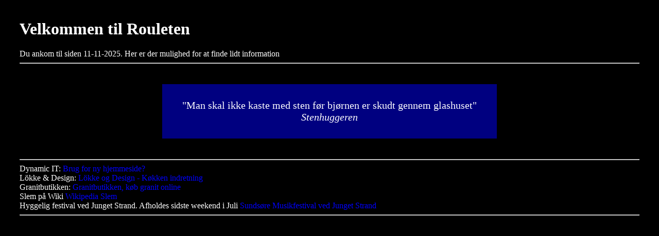

--- FILE ---
content_type: text/html
request_url: http://rouletten.dk/
body_size: 842
content:
<html>
<head>
<title>Velkommen til Rouletten</title>
<style>
body{padding:30px;font-size:verdana;background-color:#000;color:#fff;}
a{color:blue;}
a{text-decoration:none;}
#citat{width:590px;background-color:navy;color:#fff;padding:30px;font-size:20px;margin-top:40px;margin-bottom:40px;text-align:center;}
#citat a{color:#fff;}
</style>
</head>
<body>
<h1>Velkommen til Rouleten</h1>
Du ankom til siden 11-11-2025. Her er der mulighed for at finde lidt information<hr>

<center>
<div id="citat">"Man skal ikke kaste med <a href="http://www.granitbutikken.dk/natursten/" title="K�b sten og granit">sten</a> f�r bj�rnen er skudt gennem glashuset"<br><i>Stenhuggeren</i></div>
</center>
<hr>
Dynamic IT: <a href="http://www.dynamicit.dk">Brug for ny hjemmeside?</a><br>
L�kke & Design: <a href="http://www.loekkedesign.se/da">L�kke og Design - K�kken indretning</a><br>
Granitbutikken: <a href="http://www.granitbutikken.dk">Granitbutikken, k�b granit online</a><br>

Slem p� Wiki <a href="http://da.wiktionary.org/wiki/slem">Wikipedia Slem</a><br>
Hyggelig festival ved Junget Strand. Afholdes sidste weekend i Juli <a href="http://www.sundsoere-fest.dk">Sunds�re Musikfestival ved Junget Strand<br>
<hr>



</body>

</html>